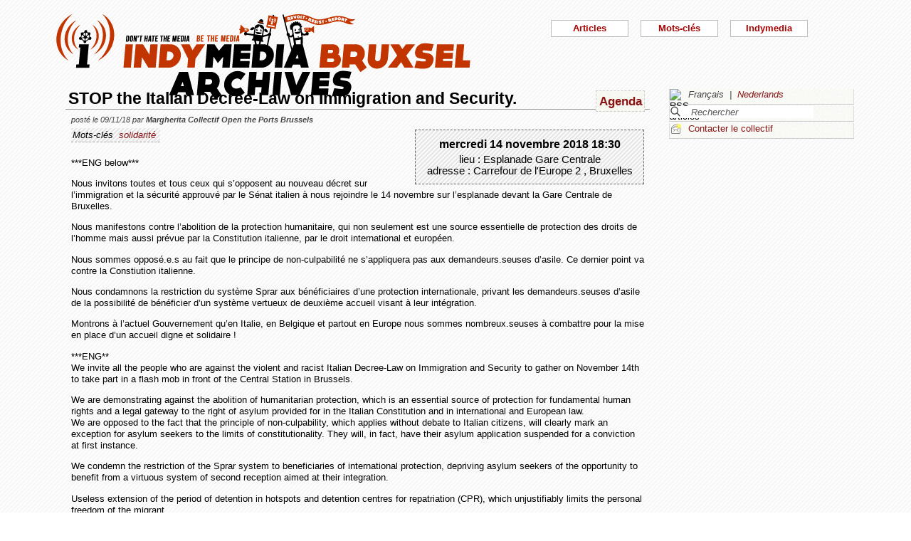

--- FILE ---
content_type: text/html; charset=utf-8
request_url: https://bxl.indymedia.org/STOP-the-Italian-Decree-Law-on-Immigration-and-Security
body_size: 7388
content:


	
	
	 
		<!DOCTYPE html>
<html lang="fr" dir="ltr">
<head>
	<title>bxl.indymedia.org - STOP the Italian Decree-Law on Immigration and Security.</title>
	
	<meta name="description" content="***ENG below*** Nous invitons toutes et tous ceux qui s&#039;opposent au nouveau décret sur l&#039;immigration et la sécurité approuvé par le Sénat italien à nous rejoindre le 14 novembre sur&nbsp;(...)"/>
	<meta name="keywords" content="solidarité" />
	<link rel="canonical" href="https://bxl.indymedia.org/STOP-the-Italian-Decree-Law-on-Immigration-and-Security" />

	<link rel="amphtml" href="https://mob.bxl.indymedia.org/STOP-the-Italian-Decree-Law-on-Immigration-and-Security" />

<script type="application/ld+json">
{"@context":"https://schema.org",
"@type":"NewsMediaOrganization",
"name":"Indymedia Bruxsel","url":"https://bxl.indymedia.org",
"logo":"plugins/auto/indymedia/vbxl/css/img/indy_512.png"}</script>  

<script type="application/ld+json">
{
  "@context": "http://schema.org",
  "@type": "WebSite",
  "url": "https://bxl.indymedia.org/",
  "potentialAction": {
    "@type": "SearchAction",
    "target": "https://bxl.indymedia.org/?page=recherche&recherche={search_term_string}",
    "query-input": "required name=search_term_string"
  }
}
</script>	

 
    <meta name="robots" content="index, follow, noarchive">
    <meta name="robots" content="max-video-preview:3">
    <meta name="robots" content="max-image-preview:standard">
    <meta name="robots" content="max-snippet:-1">

        <meta http-equiv="Content-Type" content="text/html; charset=utf-8" />
	<meta name="generator" content="SPIP 3.2.5" />
    <link rel="shortcut icon" href="plugins/auto/indymedia/vbxl/css/img/favicon.ico" />
<link rel="manifest" href="spip.php?page=manifest.json" />
	
	<link rel="alternate" type="application/rss+xml" title="Syndiquer tout le site" href="spip.php?page=backend" />
	<link rel="alternate" type="application/rss+xml" title="Syndiquer tout le site" href="spip.php?page=backend&amp;integral=oui" />
	<link rel="alternate" type="application/rss+xml" title="syndiquer agenda" href="spip.php?page=backend-agenda" />
	<!--<link rel="alternate" type="application/rss+xml" title="syndiquer agenda" href="spip.php?page=backend-agenda&amp;integral=oui" /><link rel='stylesheet' href='fullcalendar/fullcalendar.css' />-->
	
	
	

	
	
<script type="text/javascript">/* <![CDATA[ */
var box_settings = {tt_img:true,sel_g:"#documents_portfolio a[type='image/jpeg'],#documents_portfolio a[type='image/png'],#documents_portfolio a[type='image/gif']",sel_c:".mediabox",trans:"elastic",speed:"200",ssSpeed:"2500",maxW:"90%",maxH:"90%",minW:"400px",minH:"",opa:"0.9",str_ssStart:"Diaporama",str_ssStop:"Arrêter",str_cur:"{current}/{total}",str_prev:"Précédent",str_next:"Suivant",str_close:"Fermer",splash_url:""};
var box_settings_splash_width = "600px";
var box_settings_splash_height = "90%";
var box_settings_iframe = true;
/* ]]> */</script>
<!-- insert_head_css --><link rel='stylesheet' href='local/cache-css/eda80db2e1315637dbb48abaaefec08f.css?1769377005' type='text/css' />


<script type='text/javascript' src='local/cache-js/3f75fd6cca597a308a80e9762cac0bc0.js?1769377005'></script>














<!-- insert_head -->
	
	



<!-- CS vide -->


<!-- Debut CS -->
<script type="text/javascript"><!--
var cs_prive=window.location.pathname.match(/\/ecrire\/$/)!=null;
jQuery.fn.cs_todo=function(){return this.not('.cs_done').addClass('cs_done');};
if(window.jQuery) {
var cs_sel_jQuery='';
var cs_CookiePlugin="prive/javascript/jquery.cookie.js";
}
// --></script>

<!-- Fin CS -->

<script>htactif=0;document.createElement('picture'); var image_responsive_retina_hq = 0;</script><script>image_responsive_retina_hq = 1;</script>




		



	

	 
		
		
		

	

	

	

	

	 
		
	
	
	
	
<!-- Plugin Métas + -->
<!-- Dublin Core -->
<link rel="schema.DC" href="https://purl.org/dc/elements/1.1/" />
<link rel="schema.DCTERMS" href="https://purl.org/dc/terms/" />
<meta name="DC.Format" content="text/html" />
<meta name="DC.Type" content="Text" />
<meta name="DC.Language" content="fr" />
<meta name="DC.Title" lang="fr" content="STOP the Italian Decree-Law on Immigration and Security. &#8211; bxl.indymedia.org" />
<meta name="DC.Description.Abstract" lang="fr" content="***ENG below*** Nous invitons toutes et tous ceux qui s&#039;opposent au nouveau d&#233;cret sur l&#039;immigration et la s&#233;curit&#233; approuv&#233; par le S&#233;nat italien &#224; nous rejoindre le 14 novembre sur l&#039;esplanade devant la&#8230;" />
<meta name="DC.Date"  content="2026-01-28" />
<meta name="DC.Date.Modified"  content="2019-02-12" />
<meta name="DC.Identifier"  content="https://bxl.indymedia.org/STOP-the-Italian-Decree-Law-on-Immigration-and-Security" />
<meta name="DC.Publisher" content="bxl.indymedia.org" />
<meta name="DC.Source"  content="https://bxl.indymedia.org" />

<meta name="DC.Creator" content="bxl.indymedia.org" />


<meta name="DC.Subject" content="solidarit&#233;" />




<!-- Open Graph -->
 
<meta property="og:rich_attachment" content="true" />

<meta property="og:site_name" content="bxl.indymedia.org" />
<meta property="og:type" content="article" />
<meta property="og:title" content="STOP the Italian Decree-Law on Immigration and Security. &#8211; bxl.indymedia.org" />
<meta property="og:locale" content="fr_FR" />
<meta property="og:url" content="https://bxl.indymedia.org/STOP-the-Italian-Decree-Law-on-Immigration-and-Security" />
<meta property="og:description" content="***ENG below*** Nous invitons toutes et tous ceux qui s&#039;opposent au nouveau d&#233;cret sur l&#039;immigration et la s&#233;curit&#233; approuv&#233; par le S&#233;nat italien &#224; nous rejoindre le 14 novembre sur l&#039;esplanade devant la&#8230;" />

 

<meta property="og:image" content="https://bxl.indymedia.org/local/cache-vignettes/L361xH190/8da414076caab53b6856eba46de1c2-f2c48.png" />
<meta property="og:image:width" content="361" />
<meta property="og:image:height" content="189" />
<meta property="og:image:type" content="image/png" />



<meta property="article:published_time" content="2026-01-28" />
<meta property="article:modified_time" content="2019-02-12" />

<meta property="article:author" content="bxl.indymedia.org" />


<meta property="article:tag" content="solidarit&#233;" />







<!-- Twitter Card -->
<meta name="twitter:card" content="summary_large_image" />
<meta name="twitter:title" content="STOP the Italian Decree-Law on Immigration and Security. &#8211; bxl.indymedia.org" />
<meta name="twitter:description" content="***ENG below*** Nous invitons toutes et tous ceux qui s&#039;opposent au nouveau d&#233;cret sur l&#039;immigration et la s&#233;curit&#233; approuv&#233; par le S&#233;nat italien &#224; nous rejoindre le 14 novembre sur l&#039;esplanade devant la&#8230;" />
<meta name="twitter:dnt" content="on" />
<meta name="twitter:url" content="https://bxl.indymedia.org/STOP-the-Italian-Decree-Law-on-Immigration-and-Security" />

<meta name="twitter:image" content="https://bxl.indymedia.org/local/cache-vignettes/L361xH181/38396bce2e8c81353e9941764220b7-541e5.png?1694086369" />
</head><body>
<script type="text/javascript">
	/*$(function(){$('body').addClass('jsEnabled');});*/
</script>

<div id="page">

	 
	<div id="haut">
		<div id="bandeau">
<header role="banner">
	<a href="https://bxl.indymedia.org/spip.php?page=sommaire">
		<img class="spip_logo spip_logos" alt="" src="IMG/siteon0.png?1658385222" width="590" height="124" />
	</a>
</header>
</div><div class="col-xs-10 col-sm-8 col-md-6 col-lg-6 vcenter">
<div class="menuder-container">
<ul id="nav" class="menuder">
	<li class="menuderli">
	<ul>
	<li>
		<span class="sousTitre">Indymedia</span>
		<ul class="shaddy">
			<li><a  href="spip.php?page=sommaire&amp;cimobile=mobile">version mobile</a></li>
		<li><a href="spip.php?page=collectif">Contacter le collectif</a></li>
		
		
			<li><a href="Regles-editoriales">Règles éditoriales</a></li>
		
			<li><a href="Presentation-du-collectif">Présentation du collectif</a></li>
		
			<li><a href="Informations-de-securite">Informations de sécurité</a></li>
		
			<li><a href="Photos-Videos-Audios">Photos/Vidéos/Audios</a></li>
		
			<li><a href="Flux-RSS-disponibles">Flux RSS disponibles</a></li>
		
			<li><a href="liste-imc-accessibles">liste imc accessibles</a></li>
		
			<li><a href="Indy-version-mobile">Indy version mobile</a></li>
		
		
		<li><a href="https://www.indymedia.org">Indymédia global</a></li>

		<li><a href="spip.php?page=login-public&amp;url=A-Gaza-un-artiste-sculpte-dans-la-terre-la-souffrance-des-Palestiniens%3Flang%3Dfr">Se connecter</a></li></ul>
	</li>
		 
	<li>	
		<span class="sousTitre">Mots-clés</span>
		
		 
		<ul class="shaddy">	 
		
			<li class="mamy">
				<a>THEMATIQUE</a>
				<ul class="shaddy">				
				
					
					
					<li><a href="+-agriculture-+">agriculture</a></li>	
					
				
					
					
					<li><a href="+-alternatives-+">alternatives</a></li>	
					
				
					
					
					<li><a href="+-antifa-+">antifa</a></li>	
					
				
					
					
					<li><a href="+-antimilitarisme-+">antimilitarisme</a></li>	
					
				
					
					
					<li><a href="+-antiracisme-+">antiracisme</a></li>	
					
				
					
					
					<li><a href="+-art-+">art</a></li>	
					
				
					
					
					<li><a href="+-economie-+">économie</a></li>	
					
				
					
					
					<li><a href="+-feminisme-+">féminisme</a></li>	
					
				
					
					
					<li><a href="+-genre-sexualite-+">genre / sexualité</a></li>	
					
				
					
					
					<li><a href="+-histoire-archive-+">histoire / archive</a></li>	
					
				
					
					
					<li><a href="+-LGBTQI-+">LGBTQI+</a></li>	
					
				
					
					
					<li><a href="+-liberation-animale-+">libération animale</a></li>	
					
				
					
					
					<li><a href="+-logement-squats-urbanisme-+">logement / squats / urbanisme</a></li>	
					
				
					
					
					<li><a href="+-luttes-decoloniales-+">luttes décoloniales</a></li>	
					
				
					
					
					<li><a href="+-luttes-environnementales-+">luttes environnementales</a></li>	
					
				
					
					
					<li><a href="+-luttes-numeriques-internet-+">luttes numériques / internet</a></li>	
					
				
					
					
					<li><a href="+-luttes-sociales-+">luttes sociales</a></li>	
					
				
					
					
					<li><a href="+-medias-+">médias</a></li>	
					
				
					
					
					<li><a href="+-nucleaire-+">nucléaire</a></li>	
					
				
					
					
					<li><a href="+-Peuples-natifs-+">Peuples natifs</a></li>	
					
				
					
					
					<li><a href="+-repression-controle-social-+">répression / contrôle social</a></li>	
					
				
					
					
					<li><a href="+-sans-papiers-+">sans-papiers</a></li>	
					
				
					
					
					<li><a href="+-sante-medecine-+">santé / médecine</a></li>	
					
				
					
					
					<li><a href="+-solidarite-+">solidarité</a></li>	
					
				
					
					
					<li><a href="+-veiligheids-terrorisme-+">veiligheids / terrorisme</a></li>	
					
				
				
				</ul>
			</li>
		
			<li class="mamy">
				<a>GEOGRAPHIQUE</a>
				<ul class="shaddy">				
				
					
					
					<li><a href="+-Calais-+">Calais</a></li>	
					
				
					
					
					<li><a href="+-Grece-+">Grèce</a></li>	
					
				
					
					
					<li><a href="+-Liege-+">Liège</a></li>	
					
				
					
					
					<li><a href="+-Mexique-+">Mexique</a></li>	
					
				
					
					
					<li><a href="+-Namur-+">Namur</a></li>	
					
				
				
				</ul>
			</li>
		
			<li class="mamy">
				<a>EN PRATIQUE</a>
				<ul class="shaddy">				
				
					
					
					<li><a href="+-action-+">action</a></li>	
					
				
					
					
					<li><a href="+-projection-debat-concert-+">projection / débat / concert</a></li>	
					
				
					
					
					<li><a href="+-reflexion-analyse-+">réflexion / analyse</a></li>	
					
				
				
				</ul>
			</li>
		
			<li class="mamy">
				<a>MOUVEMENT</a>
				<ul class="shaddy">				
				
					
					
					<li><a href="+-COP-21-+">COP 21</a></li>	
					
				
					
					
					<li><a href="+-D19-20-+">D19-20</a></li>	
					
				
					
					
					<li><a href="+-Indigne-Occupy-+">Indigné / Occupy</a></li>	
					
				
					
					
					<li><a href="+-No-Border-+">No Border</a></li>	
					
				
					
					
					<li><a href="+-ZAD-du-Keelbeek-+">ZAD du Keelbeek</a></li>	
					
				
				
				</ul>
			</li>
		
		</ul>
		
	</li>
		 
	<li>
		<span class="sousTitre">Articles</span>
		<ul class="shaddy">
		
		<li><a href="spip.php?page=recherche">Recherche</a></li>
		<li><span class="sousTitre">Catégories</span></li>
		<li><a href="spip.php?page=agenda">Agenda</a></li>
		
			<li><a href="-Local-">Local</a></li>
		
			<li><a href="-International-">International</a></li>
		
			<li><a href="-Analyses-">Analyses</a></li>
		
		
		<li><a href="spip.php?page=liste-editos">Editos</a></li>
		
		 
				<li><span class="sousTitre">Autres</span></li>
		
		 
			<li><a href="spip.php?page=attente">En attente</a></li>
		
		 
			<li><a href="spip.php?page=debat">En débat</a></li>
		
		 
			<li><a href="spip.php?page=refus">Refusé</a></li>
		
		</ul>	 
	</li>
	</ul> 
	</li>
</ul>
</div>
</div></div>
			
	
	<div id="milieu"><div id="colonneDroite">



	<a name="haut"></a>
	<div class="liens">
	<img src="prive/images/langues-24.gif" alt="RSS articles" width="16" height="16" class="format_png" />
	<div class="formulaire_menu_lang" id="formulaire_menu_lang">
	<form method="post" action="https://bxl.indymedia.org/spip.php?action=converser&amp;redirect=STOP-the-Italian-Decree-Law-on-Immigration-and-Security" id="form_lang">
	<div>
	<input name="action" value="converser" type="hidden"
/><input name="redirect" value="STOP-the-Italian-Decree-Law-on-Immigration-and-Security" type="hidden"
/>
		
			<div class="lang  ytalic">
		
			
			 
				Fran&#231;ais
			
			 &nbsp;|&nbsp;
		
			 
				<a name="var_lang"  onclick="$('#form_lang').submit()"  href="https://bxl.indymedia.org/spip.php?action=converser&amp;redirect=STOP-the-Italian-Decree-Law-on-Immigration-and-Security&amp;var_lang=nl" >Nederlands</a>
			
			
			
		
			</div>
		
	</div>
	</form>
</div>
</div>



<div class="liens">
	<div class="formulaire_spip formulaire_recherche" id="formulaire_recherche">
<form action="spip.php?page=recherche" method="get">
	<div class="recherche_spim">
	<input name="page" value="recherche" type="hidden"
/>
	
	<input type="text" class="forml" name="recherche" id="recherche" value="Rechercher" onfocus="this.value='';" />
	</div>
</form>
</div>
</div>





<div class="liens">
	<img src="plugins/auto/indymedia/vbxl/images/newsletter_mini.png" alt="Contacter le collectif"/>
	<a href="spip.php?page=collectif">Contacter le collectif</a>
</div>		<div class='ajaxbloc' data-ajax-env='d4uI52s4YDNYJPrlgFDJLlZQef7kAVA9BGlcxc40cRg8AoYg7lp85HDIPc0JIZ+XltNWbNFpjw6si3KTU2CaNgUFxzw+TbH/lUWN2WqVCJiRK4wg36dzRhT0z0lVnn//1w==' data-origin="STOP-the-Italian-Decree-Law-on-Immigration-and-Security">

<style>
	
</style>
</div><!--ajaxbloc-->
</div>
<div id="colonneCentre">

	
	
	 
		
	
	
<!--
	<div class="navigation">
		<a href="spip.php?page=sommaire">Accueil</a> > Lecture d&#039;un article
	</div>
-->
	
			<div class="">
	<article vocab="http://schema.org/"   typeof="Event"> 
<div class="page-article">
	<header> 
	<div class="titre-article">
		
		
			<div class="meta_droite"><a href="spip.php?page=agenda" title="Catégorie">Agenda</a></div>
		
		 
			<div class="titre">	
				<h2 property="schema:name">STOP the Italian Decree-Law on Immigration and Security.</h2>
			</div>			
		
	</div>
	</header>
	<div class="contenu-article">
	<div class="meta_info">
	<span class="info_extra ytalic">
		posté le 09/11/18 
		par&nbsp;<span class="pseudo">Margherita Collectif Open the Ports Brussels</span>
	</span>
	 
			<div class="sous-titre-agenda">
		<div class='titre_info'>
			<time datetime="2018-11-14T17:30:00Z" property="schema:startDate" datatype="xsd:dateTime" content="2018-11-14T17:30:00Z" >mercredi&nbsp;14 novembre 2018&nbsp;18:30</time>
		</div>
		 
		 
                 <div property="location" typeof="Place" >
                  
						lieu : <span property="Name" >Esplanade Gare Centrale </span>
                  <span property="address" typeof="PostalAddress">
                        <br />adresse :<span property="streetAddress" > Carrefour de l&#039;Europe 2 ,</span> 
<span property="addressLocality" > Bruxelles</span> 
                  </span>
                         
                         
                        
			
                 </div>
		
		
		</div>	
	
	
	
	<span class="info_meta">
		Mots-clés&nbsp;
		
			<a  href="+-solidarite-+">solidarité</a>&nbsp;
		
	</span>
	
	
</div>		
	 
		<div property="description" class=" texte ">
	<p>***ENG below***</p>
<p>Nous invitons toutes et tous ceux qui s&#8217;opposent au nouveau décret sur l&#8217;immigration et la sécurité approuvé par le Sénat italien à nous rejoindre le 14 novembre sur l&#8217;esplanade devant la Gare Centrale de Bruxelles.</p>
<p>Nous manifestons contre l&#8217;abolition de la protection humanitaire, qui non seulement est une source essentielle de protection des droits de l&#8217;homme mais aussi prévue par la Constitution italienne, par le droit international et européen.</p>
<p>Nous sommes opposé.e.s au fait que le principe de non-culpabilité ne s&#8217;appliquera pas aux demandeurs.seuses d&#8217;asile. Ce dernier point va contre la Constiution italienne.</p>
<p>Nous condamnons la restriction du système Sprar aux bénéficiaires d&#8217;une protection internationale, privant les demandeurs.seuses d&#8217;asile de la possibilité de bénéficier d&#8217;un système vertueux de deuxième accueil visant à leur intégration.</p>
<p>Montrons à l&#8217;actuel Gouvernement qu&#8217;en Italie, en Belgique et partout en Europe nous sommes nombreux.seuses à combattre pour la mise en place d&#8217;un accueil digne et solidaire&nbsp;!</p>
<p>***ENG**<br class='autobr' />
We invite all the people who are against the violent and racist Italian Decree-Law on Immigration and Security to gather on November 14th to take part in a flash mob in front of the Central Station in Brussels.</p>
<p>We are demonstrating against the abolition of humanitarian protection, which is an essential source of protection for fundamental human rights and a legal gateway to the right of asylum provided for in the Italian Constitution and in international and European law. <br class='autobr' />
We are opposed to the fact that the principle of non-culpability, which applies without debate to Italian citizens, will clearly mark an exception for asylum seekers to the limits of constitutionality. They will, in fact, have their asylum application suspended for a conviction at first instance.</p>
<p>We condemn the restriction of the Sprar system to beneficiaries of international protection, depriving asylum seekers of the opportunity to benefit from a virtuous system of second reception aimed at their integration.</p>
<p>Useless extension of the period of detention in hotspots and detention centres for repatriation (CPR), which unjustifiably limits the personal freedom of the migrant.</p>
	<br class="spacer" />
	
</div>
 
	<footer>
	<div class="pied">
		<div class="aligne_droite">
		<span class="info_extra">
			posté le <time  datetime="2018-11-09T15:48:39Z" >9 novembre 2018</time>
			&nbsp;par&nbsp;<span class="pseudo">Margherita Collectif Open the Ports Brussels</span>&nbsp;
		</span>

			 
				<a href="spip.php?page=alerter&amp;id_article=22543"
					 title="Alerter le collectif de modération à propos de la publication de cet article.">
					<img src="plugins/auto/indymedia/vbxl/images/alerter.png" title="Alerter le collectif de modération à propos de la publication de cet article." alt="Alerter le collectif de modération à propos de la publication de cet article." />
				</a>
			

			 
				<a href="spip.php?page=imprimer&amp;id_article=22543" title="Imprimer l'article">
					<img src="plugins/auto/indymedia/vbxl/images/imprimer.png" title="Imprimer l'article" alt="Imprimer l'article" />
				</a>
			

			
			 
							
		</div>
	</div>
	</footer>






 
	
 
	 
		 
			
			 
				<div class="commentaire">


<div class="sous-titre">Commentaires</div>

	<ul class="forum">
		<li class="forum-fil">
			<div class="forum-message">
				Aucun commentaire
			</div>
		</li>
	</ul>

</div>

<a href="#forum" name="forum" id="forum"></a>

<div class="avertissement">
	<h3>Avertissement</h3>
	<div class="spip">
		<p>Les commentaires ont pour objectif de compléter l&#8217;information donnée dans l&#8217;article, argumenter, apporter une interrogation ou un questionnement par rapport au sujet de la contribution. Les avis personnels qui n&#8217;apportent rien de plus à l&#8217;article pourront être considérés comme discussion de forum ne répondant pas aux objectifs pré-cités.Tout commentaire ne répondant pas à ces objectifs, ou étant contraire aux règles éditoriales sera supprimé définitivement du site.</p>
		
			<p><a href="Regles-editoriales">Lien vers la politique éditoriale du collectif</a></p>
		
	</div>
</div>
 
	
 
	


<div class="avertissement">
	<h3>le site est archivé</h3>
</div>	
	
	</div>
</div>
</article>			</div>
</div>
</div>
	<footer>
	<div id="pied">
		 
			
			
			
			
                <div class="cadre-pied">
                     
                        <div class="listeimc">luttes confinement</div><a class="listeimc" href="http://paris-luttes.info">paris-lutte.info</a><a class="listeimc" href="http://rebellyon.info/">rebellyon</a><a class="listeimc" href="http://rezo.net/themes/coronavirus/">rezo.net</a><a class="listeimc" href="http://www.bastamag.net">bastamag</a><a class="listeimc" href="http://acta.zone/coronavirus-confinement-et-resistances-suivi-en-continu//">acta.zone</a><a class="listeimc" href="http://lasanteenlutte.org/">santé-en-lutte</a><a class="listeimc" href="http://coronaviruslesoublies.be">les-oublié.e.s</a><a class="listeimc" href="http://www.nantes-revoltee.com/">nantes revoltee</a><a class="listeimc" href="http://www.indymedia.org">www.indymedia.org</a><div class="listeimc">canada</div><a class="listeimc" href="http://quebec.indymedia.org/">Quebec</a><div class="listeimc">east asia</div><a class="listeimc" href="http://japan.indymedia.org/">Japan</a><div class="listeimc">europe</div><a class="listeimc" href="http://athens.indymedia.org/">Athens</a><a class="listeimc" href="http://bristol.indymedia.org/">Bristol</a><a class="listeimc" href="http://de.indymedia.org/">Germany</a><a class="listeimc" href="http://www.indymedia.ie/">Ireland</a><a class="listeimc" href="http://lille.indymedia.org">Lille</a><a class="listeimc" href="http://nantes.indymedia.org">Nantes</a><a class="listeimc" href="http://indymedia.nl">Netherlands</a><a class="listeimc" href="http://switzerland.indymedia.org">Switzerland</a><div class="listeimc">latin america</div><a class="listeimc" href="http://argentina.indymedia.org/">Argentina</a><a class="listeimc" href="http://www.midiaindependente.org">CMI Brasil</a><a class="listeimc" href="http://ecuador.indymedia.org/">Ecuador</a><a class="listeimc" href="http://mexico.indymedia.org/">Mexico</a><a class="listeimc" href="http://rosario.indymedia.org/">Rosario</a>
                        <br class="spacer">
                     
                </div>
			
			
		<br class="spacer" />

<div id="mention">
	<img class="copyleft" src="plugins/auto/indymedia/vbxl/images/copyleft.png" height="16" width="16" alt="copyleft" />&nbsp;Copyleft Indymédia (Independent Média Center). Sauf au cas où un auteur ait formulé un avis contraire, les documents du site sont libres de droits pour la copie, l'impression, l'édition, etc, pour toute publication sur le net ou sur tout autre support, à condition que cette utilisation soit NON COMMERCIALE.		 
			<br class="spacer" />
	<br class="spacer" />	


	RSS articles<a href="spip.php?page=backend" title="RSS articles"><img src="prive/images/feed.png" alt="RSS articles" width="16" height="16" class="format_png" /></a>&nbsp;|&nbsp;

	Site réalisé avec&nbsp;<a href="http://www.spip.net">spip 3.2.5</a>

<!--
	&nbsp;|&nbsp;
	Version du squelette&nbsp;<a href=""></a>
-->

</div>		
	</div>
	
	<a href="#0" class="cd-top">Top</a>
	</footer>
</div>

</body>
</html>	

